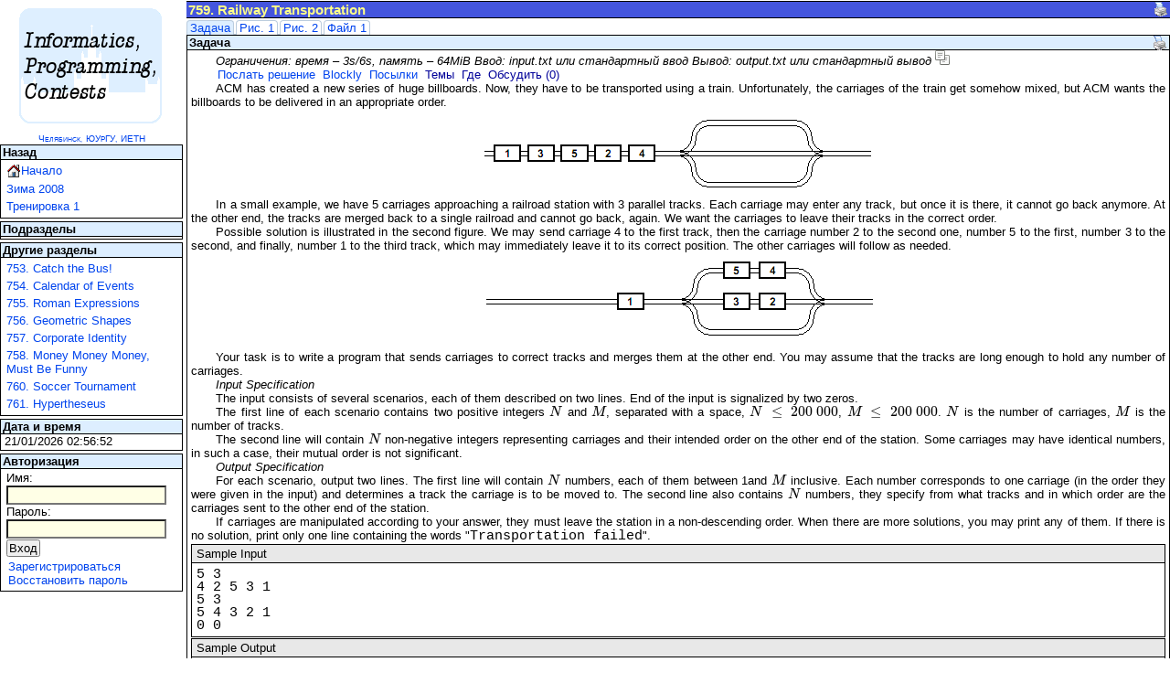

--- FILE ---
content_type: text/html; charset=windows-1251
request_url: https://ipc.susu.ru/4034.html
body_size: 11324
content:
<!DOCTYPE html PUBLIC "-//W3C//DTD XHTML 1.0 Transitional//EN"
    "http://www.w3.org/TR/xhtml1/DTD/xhtml1-transitional.dtd">
<html xmlns="http://www.w3.org/1999/xhtml" xmlns:mml="http://www.w3.org/1998/Math/MathML">
<head>
    <meta http-equiv="Content-Type" content="text/html; charset=windows-1251" />
    <title>   759. Railway Transportation</title>
    <link rel="stylesheet" type="text/css" href="/css/simple0.css" />
    <script language="javascript" type="text/javascript" src="/ajax.js"></script>
    <script language="javascript" type="text/javascript" src="/lib.js"></script>
    <script async src="https://cdn.jsdelivr.net/npm/mathjax@2/MathJax.js?config=TeX-MML-AM_HTMLorMML-full&amp;locale=ru"></script>
    <script language="javascript" type="text/javascript">
    <!--
    var pageId=4034;
    var kkod=713193828;
    var pageHTML=null;
function pageLoad() {
  setInterval(function(){clockStep(48,1);},1000);
 if(afterLoad!=null) afterLoad();
HighlightWord();
}
    //-->
    </script>
</head>
<body class="tex2jax_ignore asciimath2jax_ignore" 
onload="pageLoad();">
<div class="L1">
<div style="position:absolute; top:0px; bottom:0px; left:0px; width:200px;"><div class="L1">
<div class="E2">
</div>
<div class="L2">
<div class="p" style="text-align: center;"><a href="index.html" class="img"><img class="user" src="7866.png" alt="7866.png"/></a></div>
<div class="p" style="text-align: center;"><a href="http://ru.wikipedia.org/wiki/Челябинск" target="_blank"><span style="font-size: 80%">Ч</span><span style="font-size: 50%">ЕЛЯБИНСК,</span></a><a href="http://www.susu.ru" target="_blank"><span style="font-size: 80%">ЮУ</span><span style="font-size: 60%">Р</span><span style="font-size: 80%">ГУ</span><span style="font-size: 60%">,</span></a><a href="https://ietn.susu.ru/" target="_blank"><span style="font-size: 80%">ИЕТН</span></a></div>
</div>
<div class="H2">
<h2>Назад</h2>
<table cellspacing="0" class="menu">
<tr><td onmouseover="menuOver(this);" onmouseout="menuOut(this);" onclick="menuClick(this);"><a href="/index.html" class="menu"><img class="menu" src="images/home.png" alt="images/home.png" align="left" /> Начало</a></td></tr><tr><td onmouseover="menuOver(this);" onmouseout="menuOut(this);" onclick="menuClick(this);"><a href="/4014.html" class="menu">Зима 2008</a></td></tr><tr><td onmouseover="menuOver(this);" onmouseout="menuOut(this);" onclick="menuClick(this);"><a href="/4015.html" class="menu">Тренировка 1</a></td></tr></table>
</div>
<div class="H2">
<h2>Подразделы</h2>
</div>
<div class="H2">
<h2>Другие разделы</h2>
<table cellspacing="0" class="menu">
<tr><td onmouseover="menuOver(this);" onmouseout="menuOut(this);" onclick="menuClick(this);"><a href="/4016.html" class="menu">   753. Catch the Bus!</a></td></tr><tr><td onmouseover="menuOver(this);" onmouseout="menuOut(this);" onclick="menuClick(this);"><a href="/4019.html" class="menu">   754. Calendar of Events</a></td></tr><tr><td onmouseover="menuOver(this);" onmouseout="menuOut(this);" onclick="menuClick(this);"><a href="/4022.html" class="menu">   755. Roman Expressions</a></td></tr><tr><td onmouseover="menuOver(this);" onmouseout="menuOut(this);" onclick="menuClick(this);"><a href="/4025.html" class="menu">   756. Geometric Shapes</a></td></tr><tr><td onmouseover="menuOver(this);" onmouseout="menuOut(this);" onclick="menuClick(this);"><a href="/4028.html" class="menu">   757. Corporate Identity</a></td></tr><tr><td onmouseover="menuOver(this);" onmouseout="menuOut(this);" onclick="menuClick(this);"><a href="/4031.html" class="menu">   758. Money Money Money, Must Be Funny</a></td></tr><tr><td onmouseover="menuOver(this);" onmouseout="menuOut(this);" onclick="menuClick(this);"><a href="/4037.html" class="menu">   760. Soccer Tournament</a></td></tr><tr><td onmouseover="menuOver(this);" onmouseout="menuOut(this);" onclick="menuClick(this);"><a href="/4040.html" class="menu">   761. Hypertheseus</a></td></tr></table>
</div>
<div class="H2">
<h2>Дата и время</h2>
<div class="L2" id="time48">
21/01/2026 02:56:50<br />
</div>
</div>
<div class="H2">
<h2>Авторизация</h2>
<div class="E2" id="errmsg13">
</div>
<table><tr><td><form id="form13" method="post" onsubmit="return doAjax('login',13,'user;password;');" action="">
<table cellspacing="0">
<tr><td align="left">Имя:<br /><input name="user" type="text" id="user13" value="" size="20" maxlength="20" /></td></tr>
<tr><td align="left">Пароль:<br /><input name="password" type="password" id="password13" size="20" maxlength="20" /></td></tr>
</table>
<button type="submit">Вход</button></form>
</td></tr><tr><td><a href="35.html">Зарегистрироваться</a><br/>
<a href="11118.html">Восстановить&nbsp;пароль</a><br/>
</td></tr></table></div>
</div>
</div><div style="position:absolute; top:0px; bottom:0px; left:200px; width:4px;">&nbsp;</div><div style="position:absolute; top:0px; bottom:0px; left:204px; right:0px;"><div class="L1">
<div class="E2">
</div>
<div class="L2">
<div class="H1" id="item4034">
<h1><span style="font-size: 70%"><img src="/images/simple/b_print.png" alt="print" align="right" title="Версия для печати" onclick="doPrint(4034);" /></span>759. Railway Transportation</h1>
<div class="E2" id="edit4034">
</div>
<div class="L2">
<a href="/4034-1.html" class="stabs">Задача</a><span class="splitntabs">&#32;</span><a href="/4034-2.html" class="ntabs">Рис. 1</a><span class="splitntabs">&#32;</span><a href="/4034-3.html" class="ntabs">Рис. 2</a><span class="splitntabs">&#32;</span><a href="/4034-4.html" class="ntabs">Файл 1</a></div>
<div class="H2" id="item4036">
<h2><span style="font-size: 70%"><img src="/images/simple/b_print.png" alt="print" align="right" title="Версия для печати" onclick="doPrint(4036);" /></span>Задача</h2>
<div id="pinfo759_popup" class="popup" style="width: 400px"><img src="/images/simple/b_close.png" alt="close" align="right" title="Закрыть" onclick="$('pinfo759_popup').style.visibility='hidden'" />Олимпиадные  задачи на английском языке<br/></div><div id="pinfo759_list" class="popup" style="width: 400px"><img src="/images/simple/b_close.png" alt="close" align="right" title="Закрыть" onclick="$('pinfo759_list').style.visibility='hidden'" /><table><tr><td>04/02/2008</td><td>Зима 2008 дорешивание (1r)</td></tr><tr><td>04/02/2008</td><td>Тренировка (задачи CTU Open Contest 2007) (r)</td></tr></table></div><p style="text-align: justify; padding-left: 4ex;"><i>Ограничения: время&nbsp;– 3s/6s, память&nbsp;– 64MiB Ввод: input.txt или стандартный ввод Вывод: output.txt или стандартный вывод</i> <img src="/images/simple/b_copy.png" alt="copy" title="Копировать номер" onclick="doAjax('addList',1,'list=plist;value=759')" /><br/><a href="workplace-3.html?problem=759">Послать решение</a> <a href="blockly/759.html" target="_blank">Blockly</a> <a href="workplace-4.html?problem=759">Посылки</a> <a onclick="$('pinfo759_popup').style.visibility='visible'">Темы</a> <a onclick="$('pinfo759_list').style.visibility='visible'">Где</a> <a style="cursor: pointer" onclick="doAjax('search',1497,'problem=759');">Обсудить (0)</a> </p><div class="p" style="text-align: justify; text-indent: 4ex;">ACM has created a new series of huge billboards. Now, they have to be transported using a train.
Unfortunately, the carriages of the train get somehow mixed, but ACM wants the billboards to
be delivered in an appropriate order.</div>
<div class="p" style="text-align: center;"><img class="user" src="4129.png" alt="4129.png"/></div>
<div class="p" style="text-align: justify; text-indent: 4ex;">In a small example, we have 5 carriages approaching a railroad station with 3 parallel tracks.
Each carriage may enter any track, but once it is there, it cannot go back anymore. At the other
end, the tracks are merged back to a single railroad and cannot go back, again. We want the
carriages to leave their tracks in the correct order.</div>
<div class="p" style="text-align: justify; text-indent: 4ex;">Possible solution is illustrated in the second figure. We may send carriage 4 to the first track,
then the carriage number 2 to the second one, number 5 to the first, number 3 to the second,
and finally, number 1 to the third track, which may immediately leave it to its correct position.
The other carriages will follow as needed.</div>
<div class="p" style="text-align: center;"><img class="user" src="4130.png" alt="4130.png"/></div>
<div class="p" style="text-align: justify; text-indent: 4ex;">Your task is to write a program that sends carriages to correct tracks and merges them at the
other end. You may assume that the tracks are long enough to hold any number of carriages.</div>
<div class="p" style="text-align: justify; text-indent: 4ex;"><i>Input Specification</i></div>
<div class="p" style="text-align: justify; text-indent: 4ex;">The input consists of several scenarios, each of them described on two lines. End of the input is
signalized by two zeros.</div>
<div class="p" style="text-align: justify; text-indent: 4ex;">The first line of each scenario contains two positive integers <span class="asciimath2jax_process">`N`</span> and <span class="asciimath2jax_process">`M`</span>, separated with a space,
<span class="asciimath2jax_process">`N\ &le;\ 200\ 000`</span>, <span class="asciimath2jax_process">`M\ &le;\ 200\ 000`</span>. <span class="asciimath2jax_process">`N`</span> is the number of carriages, <span class="asciimath2jax_process">`M`</span> is the number of tracks.</div>
<div class="p" style="text-align: justify; text-indent: 4ex;">The second line will contain <span class="asciimath2jax_process">`N`</span> non-negative integers representing carriages and their intended
order on the other end of the station. Some carriages may have identical numbers, in such a case,
their mutual order is not significant.</div>
<div class="p" style="text-align: justify; text-indent: 4ex;"><i>Output Specification</i></div>
<div class="p" style="text-align: justify; text-indent: 4ex;">For each scenario, output two lines. The first line will contain <span class="asciimath2jax_process">`N`</span> numbers, each of them between
1and <span class="asciimath2jax_process">`M`</span> inclusive. Each number corresponds to one carriage (in the order they were given in
the input) and determines a track the carriage is to be moved to. The second line also contains
<span class="asciimath2jax_process">`N`</span> numbers, they specify from what tracks and in which order are the carriages sent to the other
end of the station.</div>
<div class="p" style="text-align: justify; text-indent: 4ex;">If carriages are manipulated according to your answer, they must leave the station in a non-descending order. When there are more solutions, you may print any of them. If there is no
solution, print only one line containing the words &quot;<tt>Transportation failed</tt>&quot;.</div>
<div class="sample"><p class="head">Sample Input</p>
<pre class="sample">5 3
4 2 5 3 1
5 3
5 4 3 2 1
0 0
</pre></div>
<div class="sample"><p class="head">Sample Output</p>
<pre class="sample">1 2 1 2 3
3 2 2 1 1
Transportation failed
</pre></div>
<i>Source: CTU Open Contest 2007</i> <a href="4035.pdf">4035.pdf</a><br />
</div>
</div>
</div>
</div>
</div>
</div>
<div class="center" id="wait">
<img src="images/loading.gif" alt="loading" />
</div>

<!-- 0.011 --></body>
</html>


--- FILE ---
content_type: text/css
request_url: https://ipc.susu.ru/css/simple0.css
body_size: 14020
content:
body {
	background-color: #fff; 
	font-family: sans-serif;
	font-size: small;
	color: #000;
	margin: 0px;
	padding: 0px 2px 0px 2px;
}
a {
	margin: 0px -1px 0px -1px;
	padding: 0px 3px 0px 3px;
	text-decoration: none;
	color: #009;
	background-color: transparent;
	font-weight: normal;
}
a:link {
	color: #04e;
}
a:visited {
	color: #008;
}
a:hover {
        background-color: #bcd;
}
a.anchor {
	margin: 0px;
	padding: 0px;
	text-decoration: none;
	background-color: transparent;
	font-weight: normal;
}
a.anchor:hover {
        background-color: transparent;
}

a.img {
	margin: 0px;
	padding: 0px;
	text-decoration: none;
	color: #009;
	background-color: transparent;
	font-weight: normal;
}
a.img:hover {
        background-color: transparent;
}
a.menu {
	margin: 0px;
	padding: 0px;
	text-decoration: none;
	color: #009;
	background-color: transparent;
	font-weight: normal;
}
a.menu:link {
	color: #04e;
}
a.menu:visited {
	color: #008;
}
a.menu:hover {
	background-color: transparent;
}
img { 
	border: none;
	margin: 0px;
	padding: 0px;
}
img.user { 
	border: none;
	margin: 2px 4px 2px 4px;
	padding: 0px;
}
img.center { 
	border: none;
	margin: 2px 4px 2px 4px;
	padding: 0px;
	display: block;
}
h1 {
	padding: 0px 2px 0px 2px;
	margin: 1px 0px 3px 0px;
	background-color: #45d;
        color: #ff8;
	font-size: 115%;
	font-weight: bold;
	border-top: 1px solid #000;
	border-bottom: 1px solid #000;
	clear: both;
}
section[data-markdown] > h1 {
        color: #000;
	font-size: 135%;
	font-weight: bold;
	background-color: #fff; 
}
section[data-markdown] > h2 {
	font-size: 125%;
	font-weight: bold;
	margin: 5px 0px 1px -1px;
	background-color: #fff; 
}
section[data-markdown] > h3 {
	font-size: 115%;
}
section[data-markdown] > h4 {
	font-size: 105%;
}
section[data-markdown] > h5 {
	font-size: 95%;
	margin: 1px 0px 3px 0px;
}
section[data-markdown] > h6 {
	font-size: 85%;
	margin: 1px 0px 3px 0px;
}
h1.hidden {
	background-color: #eee;
	color: #888;
}
h1.deleted {
	background-color: #fff;
	background-image: url(/images/simple/bg_delete.png);
	background-repeat: repeat;
	border-top: 1px solid #888;
	border-bottom: 1px solid #888;
}
h2 {
	padding: 0px 2px 0px 2px;
	margin: 0px -4px 0px -4px;
	background-color: #def;
	font-size: 100%;
	font-weight: bold;
	border-bottom: 1px solid #000;
	clear: both;
}
h2.hidden {
	background-color: #eee;
	color: #888;
}
h2.deleted {
	background-color: #fff;
	background-image: url(/images/simple/bg_delete.png);
	background-repeat: repeat;
	border-bottom: 1px solid #888;
}
h3 {
	padding: 0px 2px 0px 2px;
	margin: 5px 0px 1px -1px;
	background-color: #fff;
	font-size: 100%;
	font-weight: bold;
	border-bottom: 1px solid #000;
	clear: both;
}
h3.hidden {
	background-color: #eee;
	color: #888;
}
h3.deleted {
	background-color: #fff;
	background-image: url(/images/simple/bg_delete.png);
	background-repeat: repeat;
	border-top: 1px solid #888;
	border-bottom: 1px solid #888;
}
h4 {
	padding: 0px 2px 0px 2px;
	margin: 1px 0px 1px -1px;
	background-color: #fff;
	font-size: 100%;
	font-weight: bold;
	clear: both;
}
h4.hidden {
	background-color: #eee;
	color: #888;
}
h4.deleted {
	background-color: #fff;
	background-image: url(/images/simple/bg_delete.png);
	background-repeat: repeat;
	border-top: 1px solid #888;
	border-bottom: 1px solid #888;
}
p {
	margin: 0px;
}
form { 
	margin: 0px;
	padding: 0px;
}
input {
	background-color: #ffffe6;
	margin: 1px 3px 0px 0px;
	padding: 1px;
}
select {
	background-color: #ffffe6;
	margin: 1px 3px 0px 0px;
	padding: 1px;
}
textarea {
	font-family: 'Courier New', monospace;
	margin: 1px 3px 1px 0px;
	padding: 1px;
	background-color: #ffffe6;
}
button {
	margin: 1px 3px 1px 0px;
	padding: 0px 1px 0px 1px;
}
button.tabbutton { background-color: #ddd; 
	margin: 0px 0px 0px 0px;
	border: 1px solid #888;
	padding: 0px 3px 0px 3px;
	border-top-left-radius: 4px;
	border-top-right-radius: 4px;
}
div.tabs > div {
	border: 1px dotted #333;
}
button.tabbutton:focus {
        text-decoration: none;
}
button.tabbutton.active { 
        background-color: #fff;
	border-bottom: none;
}
table {
	margin: 0px;
	padding: 0px;
	border: none;
}
table tr,table td,table th {
	margin: 0px;
	padding: 0px;
	border: none;
	vertical-align: top;
}
table.menu {
	width: 100%;
	margin: 2px 0px 1px 0px;
	border-collapse: collapse; 
}
table.menu tr,table.menu td,table.menu th {
	padding: 2px;
}
table.menu td.selected {
	padding: 2px;
        background-color: #bcd;
	cursor: pointer;
}
table.hmenu {
	margin: 0px;
	border-collapse: collapse; 
	border: 1px solid #fff;
}
table.hmenu tr,table.hmenu td,table.hmenu th {
	padding: 2px;
	vertical-align: middle;
}
table.hmenu td.selected {
	padding: 2px;
        background-color: #bcd;
	cursor: pointer;
}
table.popup {
	margin: 1px 0px 1px 0px;
	border-collapse: collapse; 
}
table.popup tr,table.popup td,table.popup th {
	padding: 1px 2px;
	color: #009;
	background-color: transparent;
}
table.popup td.selected {
	padding: 1px 2px;
	background-color: #009;
	color: #ff8;
}
table.draw {
	margin: 3px 1px 3px 1px;
	border: 1px solid #000;
	width: 100%;
	border-collapse: collapse;
}
table.draw tr,table.draw td,table.draw th {
	padding: 2px;
	border: 1px solid #000;
}
table.draw th {
	font-weight: bold;
}
table.draw tr.selected,table.draw td.selected,table.draw th.selected {
	padding: 2px;
	border: 1px solid #000;
     background-color: #bcd;
	cursor: pointer;
}
table.nodraw {
	margin: 3px 1px 3px 1px;
}
table.nodraw tr,table.nodraw td,table.nodraw th {
	padding-right: 2px;
}
table.draw tr.r2,table.draw td.r2,table.draw th.r2 {
	padding: 2px;
	background-color: #eee;
	border: 1px solid #000;
}
table.draw tr.sr,table.draw td.sr,table.draw th.sr {
	padding: 2px;
	background-color: #bcd;
	border: 1px solid #000;
	font-weight: bold;
}
pre {
	margin: 0px;
	padding: 5px;
	font-family: 'Courier New', monospace;
	font-size: 115%;
	line-height: 100%;
	overflow: auto;
}
div.listing {
	margin: 0px;
	padding: 5px;
	font-family: 'Courier New', monospace;
	font-size: 115%;
	line-height: 100%;
	white-space: pre-wrap;
	word-break: break-all;
}

span.formula {
	font-family: serif;
	font-size: 115%;
	white-space: nowrap;
}
span.simbol {
	font-family: sans-serif;
	font-size: 115%;
	white-space: nowrap;
}
span.symbol {
	font-family: serif;
	font-size: 145%;
}
div.sub {
	display: inline;
	font-size: 60%;
	margin: 5px 0px -5px 0px;
}
span.comment {
	font-family: 'Book Antiqua', serif;
	font-style: italic;
}
tt {
	font-family: 'Courier New', monospace;
	font-size: 115%;
}
pre.code {
	background-color: #fffad4;
	background-image: url(/images/simple/bg_code.png);
	background-position: top left;
	background-repeat: no-repeat;
	padding-left: 14px;
}
div.sample {
	border: 1px solid #000;
	margin-bottom: 1px;
	margin-top: 1px;
	overflow: auto;
}
pre.sample {
	overflow: auto;
}
p.head {
	margin: 0px;
	background-color: #e8e8e8;
	padding: 2px 5px 2px 5px;
	border-bottom: 1px solid #000;
}
div.head {
	margin-top: 1px;
	background-color: #e8e8e8;
	padding: 2px 5px 2px 5px;
	border-top: 1px solid #000;
	border-left: 1px solid #000;
	border-right: 1px solid #000;
	overflow: auto;
}
pre.wrap {
	white-space: normal;
}
div.quote {
	border: 1px solid #000;
	padding: 0px 10px 0px 10px;
	margin: 2px 10px 2px 10px;
	background-color: #f2f2f2;
}
div.H2 {
	border: 1px solid #000;
	padding: 0px 4px 2px 4px;
	margin: 0px 0px 3px 0px;
	overflow: auto;
}
div.popup {
	position: absolute;
	border: 1px solid #000;
	padding: 2px 5px 2px 5px;
	margin: 0px;
	background-color: #ffffe6;
	visibility: hidden;
	z-index: 1;
}
div.hidden {
	display: none;
	visibility: hidden;
}
ul {
        padding-left: 2ex;
        margin-left: 5ex;
        margin-top: 0px;
        margin-bottom: 0px;
}
div.center {
	visibility: hidden;
	z-index: 2;
	position: fixed;
	top: 50%;
	left: 50%;
        margin-top: -32px;
        margin-left: -32px;
}
div.vote {
	border: 1px solid #000;
	padding: 2px 5px 2px 5px;
	margin: 0px;
	background-color: #def;
	visibility: hidden;
	z-index: 1;
	position: absolute;
	top: 0px;
	left: 0px;
}
a.ntabs {
	margin: 0px 0px 2px 0px;
	padding: 0px 3px 0px 3px;
	text-decoration: none;
	color: #009;
	background-color: transparent;
	font-weight: normal;
	border-top: 1px solid #bcd;
	border-left: 1px solid #bcd;
	border-right: 1px solid #bcd;
	white-space: nowrap;
	border-top-left-radius: 4px;
	border-top-right-radius: 4px;
}
a.stabs {
	margin: 0px 0px 2px 0px;
	padding: 0px 3px 0px 3px;
	text-decoration: none;
	color: #009;
	background-color: #def;
	font-weight: normal;
	border-top: 1px solid #bcd;
	border-left: 1px solid #bcd;
	border-right: 1px solid #bcd;
	white-space: nowrap;
	border-top-left-radius: 4px;
	border-top-right-radius: 4px;
}
span.splitntabs {
	margin: 0px 0px 2px 0px;
	padding: 0px 0px 0px 0px;
	text-decoration: none;
	color: #009;
	font-size: 60%;
	background-color: transparent;
	font-weight: normal;
	border-bottom: 1px solid #bcd;
}
span.splitstabs {
	margin: 0px 0px 2px 0px;
	padding: 0px 0px 0px 0px;
	text-decoration: none;
	color: #009;
	font-size: 60%;
	background-color: transparent;
	font-weight: normal;
	border-bottom: 1px solid #bcd;
}
a.ntabs:link {
	color: #04e;
}
a.ntabs:visited {
	color: #008;
}
a.ntabs:hover {
	background-color: #bcd;
}
a.stabs:link {
	color: #04e;
}
a.stabs:visited {
	color: #008;
}
a.stabs:hover {
	background-color: #bcd;
}
a.tabs {
	margin: 0px;
	padding: 0px;
	text-decoration: none;
	color: #009;
	background-color: transparent;
	font-weight: normal;
}
a.tabs:link {
	color: #04e;
}
a.tabs:visited {
	color: #008;
}
a.tabs:hover {
	background-color: #bcd;
}
table.tabs {
	margin: 2px 0px 1px 0px;
	font-size: 90%;
}
table.tabs tr,table.tabs td,table.tabs th {
	padding: 2px;
	vertical-align: middle;
	border-top: 1px solid #bcd;
	border-left: 1px solid #bcd;
	border-right: 1px solid #bcd;
	border-top-left-radius: 4px;
	border-top-right-radius: 4px;
}
table.tabs td.splittabs {
	border: none;
	border-bottom: 1px solid #bcd;
}
table.tabs td.selected {
	padding: 2px;
	background-color: #bcd;
	cursor: pointer;
}
div.summary {
	margin: 5px 0px 0px 0px;
	font-size: 100%;
	border-top: 1px solid #000;
	clear: both;
}

blockquote {
  padding: 0px 0px 0px 10px;
  margin: 5px 5px;
  border-radius: 10px 0 0 10px;
  box-shadow: -5px 0 0 #E0E0E0;
}

.sortable th.descend:after{
	content: "\25B2";
	}
.sortable th.ascend:after{
	content: "\25BC";
	}
sup { vertical-align: 1.1ex; font-size:75%; }
sub { vertical-align: -0.8ex; font-size:75%; }
table.formula { display: inline; padding:0px; margin-top: 0px; margin-bottom: 0px; vertical-align: middle; border: none; text-align: center; white-space: nowrap; border-collapse: collapse; }
div.formula { text-indent: 0px; display: inline-table; padding:0px; margin-top: 0px; margin-bottom: 0px; vertical-align: middle; border: none; text-align: center; white-space: nowrap; }
div.upper { text-indent: 0px; display: inline-table; padding:0px; margin-top: 0px; margin-bottom: 0px; vertical-align: middle; border-top: solid 1px black; text-align: center; white-space: nowrap; }
td.upper { border-top: solid 1px black; }
div.p {	margin: 0px; }

.markdown p { margin: 4px 0px; }

.markdown table.draw { width: auto; }

.markdown table.nodraw td, .markdown table.nodraw th {
	border-bottom: none;
}


.markdown p.j4 {text-align: justify; text-indent: 4ex; margin: 0px; }

.markdown span.u {text-decoration: underline; }

.markdown table {
  border-collapse: collapse;
  border-spacing: 0; }

.markdown table th {
  font-weight: bold; }

.markdown table th,
.markdown table td {
  text-align: left;
  padding: 0.2em 0.5em 0.2em 0.5em;
  border-bottom: 1px solid; }

.markdown table th[align="center"],
.markdown table td[align="center"] {
  text-align: center; }

.markdown table th[align="right"],
.markdown table td[align="right"] {
  text-align: right; }

.markdown table tbody tr:last-child th,
.markdown table tbody tr:last-child td {
  border-bottom: none; }

code{white-space: pre; font-size: 11pt; }
div.sourceCode { overflow-x: auto; }
table.sourceCode, tr.sourceCode, td.lineNumbers, td.sourceCode {
  margin: 0; padding: 0; vertical-align: baseline; border: none; }
table.sourceCode { width: 100%; line-height: 100%; }
td.lineNumbers { text-align: right; padding-right: 4px; padding-left: 4px; color: #aaaaaa; border-right: 1px solid #aaaaaa; }
td.sourceCode { padding-left: 5px; }
code > span.kw { color: #007020; font-weight: bold; } /* Keyword */
code > span.dt { color: #902000; } /* DataType */
code > span.dv { color: #40a070; } /* DecVal */
code > span.bn { color: #40a070; } /* BaseN */
code > span.fl { color: #40a070; } /* Float */
code > span.ch { color: #4070a0; } /* Char */
code > span.st { color: #4070a0; } /* String */
code > span.co { color: #60a0b0; font-style: italic; } /* Comment */
code > span.ot { color: #007020; } /* Other */
code > span.al { color: #ff0000; font-weight: bold; } /* Alert */
code > span.fu { color: #06287e; } /* Function */
code > span.er { color: #ff0000; font-weight: bold; } /* Error */
code > span.wa { color: #60a0b0; font-weight: bold; font-style: italic; } /* Warning */
code > span.cn { color: #880000; } /* Constant */
code > span.sc { color: #4070a0; } /* SpecialChar */
code > span.vs { color: #4070a0; } /* VerbatimString */
code > span.ss { color: #bb6688; } /* SpecialString */
code > span.im { } /* Import */
code > span.va { color: #19177c; } /* Variable */
code > span.cf { color: #007020; font-weight: bold; } /* ControlFlow */
code > span.op { color: #666666; } /* Operator */
code > span.bu { } /* BuiltIn */
code > span.ex { } /* Extension */
code > span.pp { color: #bc7a00; } /* Preprocessor */
code > span.at { color: #7d9029; } /* Attribute */
code > span.do { color: #ba2121; font-style: italic; } /* Documentation */
code > span.an { color: #60a0b0; font-weight: bold; font-style: italic; } /* Annotation */
code > span.cv { color: #60a0b0; font-weight: bold; font-style: italic; } /* CommentVar */
code > span.in { color: #60a0b0; font-weight: bold; font-style: italic; } /* Information */


--- FILE ---
content_type: application/javascript; charset=utf-8
request_url: https://cdn.jsdelivr.net/npm/mathjax@2/localization/ru/HTML-CSS.js?V=2.7.9
body_size: 60
content:
/*
 *  /MathJax-v2/localization/ru/HTML-CSS.js
 *
 *  Copyright (c) 2009-2018 The MathJax Consortium
 *
 *  Licensed under the Apache License, Version 2.0 (the "License");
 *  you may not use this file except in compliance with the License.
 *  You may obtain a copy of the License at
 *
 *      http://www.apache.org/licenses/LICENSE-2.0
 *
 *  Unless required by applicable law or agreed to in writing, software
 *  distributed under the License is distributed on an "AS IS" BASIS,
 *  WITHOUT WARRANTIES OR CONDITIONS OF ANY KIND, either express or implied.
 *  See the License for the specific language governing permissions and
 *  limitations under the License.
 */

MathJax.Localization.addTranslation("ru","HTML-CSS",{version:"2.7.9",isLoaded:true,strings:{LoadWebFont:"\u0417\u0430\u0433\u0440\u0443\u0437\u043A\u0430 \u0432\u0435\u0431-\u0448\u0440\u0438\u0444\u0442\u0430 %1",CantLoadWebFont:"\u041D\u0435 \u0443\u0434\u0430\u0451\u0442\u0441\u044F \u0437\u0430\u0433\u0440\u0443\u0437\u0438\u0442\u044C \u0432\u0435\u0431-\u0448\u0440\u0438\u0444\u0442 %1",FirefoxCantLoadWebFont:"Firefox \u043D\u0435 \u043C\u043E\u0436\u0435\u0442 \u0437\u0430\u0433\u0440\u0443\u0437\u0438\u0442\u044C \u0432\u0435\u0431-\u0448\u0440\u0438\u0444\u0442\u044B \u0441 \u0443\u0434\u0430\u043B\u0451\u043D\u043D\u043E\u0433\u043E \u0445\u043E\u0441\u0442\u0430",CantFindFontUsing:"\u041D\u0435 \u0443\u0434\u0430\u0451\u0442\u0441\u044F \u043D\u0430\u0439\u0442\u0438 \u0434\u043E\u043F\u0443\u0441\u0442\u0438\u043C\u044B\u0439 \u0448\u0440\u0438\u0444\u0442 \u0441\u0440\u0435\u0434\u0438 %1",WebFontsNotAvailable:"\u0412\u0435\u0431-\u0448\u0440\u0438\u0444\u0442\u044B \u043D\u0435\u0434\u043E\u0441\u0442\u0443\u043F\u043D\u044B \u2014 \u0432\u043C\u0435\u0441\u0442\u043E \u043D\u0438\u0445 \u0438\u0441\u043F\u043E\u043B\u044C\u0437\u0443\u0435\u043C \u0448\u0440\u0438\u0444\u0442\u044B \u043D\u0430 \u043E\u0441\u043D\u043E\u0432\u0435 \u0438\u0437\u043E\u0431\u0440\u0430\u0436\u0435\u043D\u0438\u0439"}});MathJax.Ajax.loadComplete("[MathJax]/localization/ru/HTML-CSS.js");


--- FILE ---
content_type: application/x-javascript
request_url: https://ipc.susu.ru/lib.js
body_size: 14299
content:
function $(name)
{ return document.getElementById(name);
}
var running_req=null;
var autoField_value=null;
var autoField_timer=null;
var autoField_active=false;
var autoField_nitems=0;
var autoField_item=1;
function hidePopup(name)
{ 
  $(name+'_popup').style.visibility='hidden';
  $(name+'_popup').innerHTML='';
}
function copyItem(name)
{ var rng=document.createRange();
  rng.selectNode($(name));
  window.getSelection().removeAllRanges();
  window.getSelection().addRange(rng);
  document.execCommand('copy');
  window.getSelection().removeAllRanges();
  rng.detach();
}
function setAuto(name,val)
{ $(name).value=val.replace(/``/g,"\"");
  autoField_active=false;
  hidePopup(name);
  autoField_value=null;
}
function htmlSpecial(t)
{
  t=t.replace(/&/g,"&amp;");
  t=t.replace(/</g,"&lt;");
  t=t.replace(/\>/g,"&gt;");
  t=t.replace(/\"/g,"&quot;");
  return t;
}
var inScript=false;
var loadedDiv=null;
var genText="";
function write(arg)
{ if(inScript)
    genText+=arg;
  else
    document.write(arg);
}
function writeln(arg)
{ write(arg+"\n");
}
var randState=null;
var afterLoad=null;
function srand(seed) {
    randState={s:new Array(256),i:0,j:0};
    randState.i = 0;
    randState.j = 0;
    for (var i = 0; i < 256; i++) {
        randState.s[i] = i;
    }
    seed=JSON.stringify(seed);
    var j = 0;
    for (var i = 0; i < 256; i++) {
        j = (j+randState.s[i] + seed.charCodeAt(i % seed.length))%256;
        var tmp = randState.s[i];
        randState.s[i] = randState.s[j];
        randState.s[j] = tmp;
    }
}
function rand(n, m) {
    if(randState==null) srand(0);
    if (m == null) {
        m = n;
        n = 0;
    }
    var BYTES = 7; // 56 bits to make a 53-bit double
    var output = 0;
    for (var i = 0; i < BYTES; i++) {
        output *= 256;
        randState.i = (randState.i + 1) % 256;
        randState.j = (randState.j + randState.s[randState.i]) % 256;
        var tmp = randState.s[randState.i];
        randState.s[randState.i] = randState.s[randState.j];
        randState.s[randState.j] = tmp;
        output += randState.s[(randState.s[randState.i] + randState.s[randState.j]) % 256];
    }
    return n + Math.floor( (output / Math.pow(2, BYTES * 8) ) * (m - n));
}
function scriptReplacer(mth,p1,ofs,s)
{ genText="";
  inScript=true;
  try {
    eval(p1);
  }
  catch(e) {
    inScript=false;
    return "";
  }
  inScript=false;
  return genText;
}
function requestReceived(req)
{
  running_req=null;
  $('wait').style.visibility='hidden';
  if (req.readyState == 4) 
  {
    if (req.responseJS) 
    {
       if(req.responseJS.action.substr(0,3)=='GO ')
         window.location.href=req.responseJS.action.substr(3);
       else if(req.responseJS.action=='REFRESH')
         window.location.reload();
       else if(req.responseJS.action=='NO ACTION')
         ;
       else if(req.responseJS.action.substr(0,4)=='ASK ')
       {
         var yesno=req.responseText.split("\n");
         if(window.confirm(req.responseJS.action.substr(4)))
         {
           var items=yesno[0].split(" ");
           doAjax(items[0],items[1],items[2]);
         }
         else if(yesno.length>1)
         {
           var items=yesno[1].split(" ");
           doAjax(items[0],items[1],items[2]);
         }
       }
       else if(req.responseJS.action.substr(0,6)=='POPUP ')
       {
         var itemname=req.responseJS.action.substr(6);
         let itempop=$(itemname+'_popup');
         if(req.responseText=='')
         {
           itempop.style.visibility='hidden';
           autoField_active=false;
         }
         else
         {
           itempop.style.visibility='visible';
           autoField_active=true;
         }
         autoField_nitems=0;
         itempop.innerHTML=req.responseText;
         if(window.hljs) {
           let itemcode=itempop.querySelector("pre code");
           if(itemcode) hljs.highlightElement(itemcode);
         }
       }
       else if(req.responseJS.action.substr(0,6)=='FIELD ')
       {
         var itemname=req.responseJS.action.substr(6);
         $(itemname).value=req.responseText;
       }
       else if(req.responseJS.action.substr(0,4)=='FOR ')
       {
         var itemname=req.responseJS.action.substr(4);
         var items=req.responseText.split("\n");
         var html='';
         var j;
         autoField_nitems=0;
         for(j=0;j<items.length;++j)
         { if(items[j]!='')
           { var s=items[j].replace(/\"/g,"``");
             var t=items[j];
             t=htmlSpecial(t);
             ++autoField_nitems;
             html+="<tr><td id=\""+itemname+"_popup"+autoField_nitems.toString()+"\" onclick=\"setAuto('"+itemname+"','"+s+"')\" onmouseover=\"itemHover('"+itemname+"',"+autoField_nitems.toString()+");\">"+t+"</td></tr>\n";
           }
         }
         if(html=='')
         {
           $(itemname+'_popup').style.visibility='hidden';
           autoField_active=false;
         }
         else
         {
           $(itemname+'_popup').style.visibility='visible';
           autoField_active=true;
           html="<table class=\"popup\">"+html+"</table>";
         }
         $(itemname+'_popup').innerHTML=html;
         autoField_item=1;
         if(autoField_nitems>0)
           setMark(itemname);
       }
       else if(req.responseJS.action!='')
       { loadedDiv=$(req.responseJS.action);
         afterLoad=null;
         var ans=req.responseText.replace(/<script>([^\0]*?)<\/script>/g,scriptReplacer);
         if(loadedDiv.className.length==2)
         {
         if(ans=='')
           loadedDiv.className="E"+loadedDiv.className.substr(1,1);
         else if(ans.substr(0,2)=='<h')
           loadedDiv.className="H"+loadedDiv.className.substr(1,1);
         else
           loadedDiv.className="L"+loadedDiv.className.substr(1,1);
         }
         loadedDiv.innerHTML = ans;
         if(afterLoad!=null)
           afterLoad();
         if(typeof markdownAll!="undefined")
           markdownAll();
         else
           MathJax.Hub.Typeset();
       }
       else
         window.alert(req.responseText);
    }
    else
      window.alert(req.responseText);
  }
}
function doAjax(op,item,fields)
{
  if(running_req) running_req.abort(); 
  var req = new Subsys_JsHttpRequest_Js();
  running_req=req;
  var data = new Array();
  req.onreadystatechange = function() {
    requestReceived(req); 
  }
  var flds=fields.split(';');
  var i;
  for(i=0;i<flds.length;++i)
  { if(flds[i]!='')
    { var p=flds[i].indexOf('=');
      if(p==-1)
      { var fldid=flds[i]+item.toString();
        var fld=$(fldid);
        if(fld.type=='radio')
        { 
          if(fld.checked)
            data[flds[i]]=fld.value;
          else
          { 
            var inputs=document.getElementsByName(flds[i]);
            var j;
            for(j=0;j<inputs.length;++j)
            { if(inputs[j].id==fldid && inputs[j].checked)
              {
                data[flds[i]]=inputs[j].value;
                break;
              }
            }
          }
        }
        else if(fld.type=='checkbox')
        { 
          if(fld.checked)
            data[flds[i]]='on';
        }
        else
          data[flds[i]]=fld.value;
      }
      else
        data[flds[i].substr(0,p)]=flds[i].substr(p+1);
    }  
  }
  data['op']=op;
  data['item']=item;
  data['id']=pageId;
  data['kkod']=kkod;
  req.caching = false;
  req.open('POST','item.php', true);
  req.send(data);
  $('wait').style.visibility='visible';
  return false;
}
function goPage(ref)
{
  window.location.href=ref;
}
function doForm(item)
{
  var frm=$('form'+item.toString());
  var prg=frm.getAttribute('onsubmit');
  var rez=true;
  if(prg)
  { prg=""+prg;
    if(prg.substr(0,8)=="function")
      rez=eval("("+prg+")()");
    else
      rez=eval("(function() {"+prg+"})()");
  }
  if(rez)
    frm.submit();
}
function resetMark(name)
{ var it=$(name+'_popup'+autoField_item.toString());
  it.className='';
}
function setMark(name)
{ var it=$(name+'_popup'+autoField_item.toString());
  it.className="selected";
}
function itemHover(name,item)
{ if(autoField_item!=item)
  { 
    resetMark(name);
    autoField_item=item;
    setMark(name);
  }
}
function stopEvent(event)
{
  if (event.preventDefault) {
    event.preventDefault();
    event.stopPropagation();
  } else {
    event.returnValue = false;
    event.cancelBubble = true;
  }
}
function keyAuto(event,name,item,fields)
{ 
  var itemname=name+item.toString();
  var prg;
  var key;
  key = event.keyCode;
  if(autoField_active && autoField_nitems>0)
  {
    switch(key)
    {
      case 9: // TAB
        autoField_active=false;
        hidePopup(itemname);
        return true;
      case 13: // RETURN
        prg=$(itemname+'_popup'+autoField_item.toString()).getAttribute('onclick');
        eval("(function() {"+prg+"})()");
        stopEvent(event);
        return false;
      case 27: // ESC
        autoField_active=false;
        hidePopup(itemname);
        stopEvent(event);
        return false;
      case 37: // LEFT
      case 39: // RIGHT
        return true;
      case 38: // UP
        resetMark(itemname);
        if(autoField_item==1) autoField_item=autoField_nitems;
        else --autoField_item;
        setMark(itemname);
        stopEvent(event);
        return false;
      case 40: // DOWN
        resetMark(itemname);
        if(autoField_item==autoField_nitems) autoField_item=1;
        else ++autoField_item;
        setMark(itemname);
        stopEvent(event);
        return false;
    }
  }
  if(autoField_timer) clearTimeout(autoField_timer);
  autoField_timer=setTimeout(function() {
      var v=$(itemname).value;
      if(v!=autoField_value)
      { autoField_value=v;
        doAjax(name,item,fields);
      }
    },1000);
  return true;
}
function blurAuto(name)
{ 
  if(autoField_timer) clearTimeout(autoField_timer);
  autoField_timer=null;
  if(running_req) running_req.abort();
  running_req=null;
  if(autoField_active)
    setTimeout(function() {
      hidePopup(name);
    },250);
  autoField_active=false;
}
function focusAuto(name,item,fields)
{ autoField_active=true;
  autoField_value=null;
  if(autoField_timer) clearTimeout(autoField_timer);
  autoField_timer=setTimeout(function() {
      var v=$(name+item.toString()).value;
      if(v!=autoField_value)
      { autoField_value=v;
        doAjax(name,item,fields);
      }
    },1000);
}
function doReply(item)
{ doAjax('reply',pageId,'replyto='+item.toString());
}
function doEdit(item)
{ doAjax('edit',item,'');
}
function doDelete(item)
{ if(window.confirm('Удалить?')) 
    doAjax('delete',item,'');
}
function doUndelete(item)
{
  doAjax('undelete',item,'');
}
function doTrash(item)
{ if(window.confirm('Уничтожить?')) 
    doAjax('trash',item,'');
}
function doCancel(item)
{ doAjax('cancel',item,'');
}
function doHelp(item,flds)
{ doAjax('help',item,flds);
}
function closeHelp(item)
{ hidePopup('help'+item.toString());
}
function doAdd(item)
{ doAjax('add',item,'');
}
function doPick(item)
{ doAjax('pick',item,'');
}
function doRef(item)
{ doAjax('ref',item,'');
}
var vote_item=0;
function doVote(item,obj)
{
  var top=obj.offsetTop;
  var left=obj.offsetLeft;
  while(obj=obj.offsetParent)
  {
    top+=obj.offsetTop;
    left+=obj.offsetLeft;
  }
  left-=70;
  vote_item=item;
  $('vote').style.visibility='visible';
  $('vote').style.top=top.toString()+'px';
  $('vote').style.left=left.toString()+'px';
  return false;
}
function sendVote(v)
{
  $('vote').style.visibility='hidden';
  doAjax('vote',vote_item,'vote='+v.toString());
  return false;
}
function doPrint(item)
{ if(pageHTML==null)
  {
    pageHTML=document.body.innerHTML;
    document.body.innerHTML=$('item'+item.toString()).innerHTML;
  }
  else
  {
    document.body.innerHTML=pageHTML;
    pageHTML=null;
  }
}
function menuOut(id)
{
  id.className=''; 
}
function menuOver(id)
{
  id.className="selected"; 
}
function menuClick(id)
{
  var url=id.innerHTML;
  var p=url.indexOf('href=');
  url=url.substr(p+6);
  var p=url.indexOf('"');
  url=url.substr(0,p);
  goPage(url);
}
function clockStep(item,d,onover)
{ var time=$('time'+item.toString());
  if(time)
  {
    var re=/([0-9]+):([0-9]+):([0-9]+)/;
    var dt=time.innerHTML;
    var m=re.exec(dt);
    var sec=m[1]*3600+m[2]*60+m[3]*1+d;
    if(sec==0)
    { 
      time.innerHTML=dt.replace('0:00:00');
      if(onover) doAjax(onover,item,'');
      return;
    }
    if(sec<0 || sec>=3600*24) sec=0;
    var hour=Math.floor(sec/3600).toString();
    if(hour.length<2 && d>0) hour='0'+hour;
    var minut=Math.floor((sec%3600)/60).toString();
    if(minut.length<2) minut='0'+minut;
    var secon=Math.floor((sec%60)).toString();
    if(secon.length<2) secon='0'+secon;
    time.innerHTML=dt.replace(re,hour+':'+minut+':'+secon);
  }
}
function HighlightWord()
{
  var id=window.location.hash.substring(1);
  if(id!='')
  {
    var a=$('anchor_'+id);
    if(a)
      a.style.backgroundColor='yellow';
  }
}
function runScript(func)
{
  var oldLoad=afterLoad;
  afterLoad=function()
  { if(oldLoad!=null) oldLoad();
    try 
    { func();
    }
    catch(e) { }
  }
}
function loadScript(id,src,func)
{
  var oldLoad=afterLoad;
  var js = document.getElementById(id);
  if(js!=null) 
  {
    afterLoad=function()
    { if(oldLoad!=null) oldLoad();
      try 
      { if(func) func();
      }
      catch(e) { }
    }
  }
  else
  { afterLoad=null;
    var funcLoad=function()
    {
      if(oldLoad!=null)
        oldLoad();
      try 
      { if(func) func();
      }
      catch(e) { }
    }
    js = document.createElement('script');
    js.onload = funcLoad;
    js.onreadystatechange = function() {
       if ((this.readyState == "complete" || this.readyState == "loaded") && funcLoad) {
         setTimeout(funcLoad, 0);
         funcLoad=null;
       }
    };
//  js.onerror = function() {  window.alert('Error to load '+src);  };
    js.type = "text/javascript";
    js.language = "javascript";
    js.src = '/'+src;
    js.id=id;
    document.getElementsByTagName('head')[0].appendChild(js);
  }
}
function getScriptParentDiv()
{ if(inScript) return loadedDiv;
  if(document.currentScript) return document.currentScript.parentNode;
  var scripts = document.getElementsByTagName('script');
  return scripts[scripts.length - 1].parentNode;
}


--- FILE ---
content_type: application/javascript; charset=utf-8
request_url: https://cdn.jsdelivr.net/npm/mathjax@2/localization/ru/ru.js?V=2.7.9
body_size: 466
content:
/*
 *  /MathJax-v2/localization/ru/ru.js
 *
 *  Copyright (c) 2009-2018 The MathJax Consortium
 *
 *  Licensed under the Apache License, Version 2.0 (the "License");
 *  you may not use this file except in compliance with the License.
 *  You may obtain a copy of the License at
 *
 *      http://www.apache.org/licenses/LICENSE-2.0
 *
 *  Unless required by applicable law or agreed to in writing, software
 *  distributed under the License is distributed on an "AS IS" BASIS,
 *  WITHOUT WARRANTIES OR CONDITIONS OF ANY KIND, either express or implied.
 *  See the License for the specific language governing permissions and
 *  limitations under the License.
 */

MathJax.Localization.addTranslation("ru",null,{menuTitle:"\u0440\u0443\u0441\u0441\u043A\u0438\u0439",version:"2.7.9",isLoaded:true,domains:{_:{version:"2.7.9",isLoaded:true,strings:{CookieConfig:"MathJax \u043D\u0430\u0448\u043B\u0430 \u043A\u0443\u043A\u0438 \u043F\u043E\u043B\u044C\u0437\u043E\u0432\u0430\u0442\u0435\u043B\u044C\u0441\u043A\u043E\u0439 \u043D\u0430\u0441\u0442\u0440\u043E\u0439\u043A\u0438, \u043A\u043E\u0442\u043E\u0440\u0430\u044F \u0441\u043E\u0434\u0435\u0440\u0436\u0438\u0442 \u043A\u043E\u0434 \u0434\u043B\u044F \u0437\u0430\u043F\u0443\u0441\u043A\u0430. \u0412\u044B \u0445\u043E\u0442\u0438\u0442\u0435 \u0437\u0430\u043F\u0443\u0441\u0442\u0438\u0442\u044C \u0435\u0433\u043E?\n\n(\u0412\u044B \u0434\u043E\u043B\u0436\u043D\u044B \u043D\u0430\u0436\u0430\u0442\u044C \u041E\u0442\u043C\u0435\u043D\u0430, \u0435\u0441\u043B\u0438 \u0432\u044B \u0441\u0430\u043C\u043E\u0441\u0442\u043E\u044F\u0442\u0435\u043B\u044C\u043D\u043E \u043D\u0430\u0441\u0442\u0440\u043E\u0438\u043B\u0438 \u0444\u0430\u0439\u043B \u043A\u0443\u043A\u0438).",MathProcessingError:"\u041E\u0448\u0438\u0431\u043A\u0430 \u043C\u0430\u0442\u0435\u043C\u0430\u0442\u0438\u0447\u0435\u0441\u043A\u043E\u0439 \u043E\u0431\u0440\u0430\u0431\u043E\u0442\u043A\u0438",MathError:"\u041C\u0430\u0442\u0435\u043C\u0430\u0442\u0438\u0447\u0435\u0441\u043A\u0430\u044F \u043E\u0448\u0438\u0431\u043A\u0430",LoadFile:"\u0417\u0430\u0433\u0440\u0443\u0437\u043A\u0430 %1",Loading:"\u0417\u0430\u0433\u0440\u0443\u0437\u043A\u0430",LoadFailed:"\u041D\u0435 \u0443\u0434\u0430\u043B\u043E\u0441\u044C \u0437\u0430\u0433\u0440\u0443\u0437\u0438\u0442\u044C: %1",ProcessMath:"\u041E\u0431\u0440\u0430\u0431\u043E\u0442\u043A\u0430 \u043C\u0430\u0442\u0435\u043C\u0430\u0442\u0438\u043A\u0438: %1%%",Processing:"\u041E\u0431\u0440\u0430\u0431\u043E\u0442\u043A\u0430",TypesetMath:"\u0412\u0451\u0440\u0441\u0442\u043A\u0430 \u043C\u0430\u0442\u0435\u043C\u0430\u0442\u0438\u043A\u0438: %1%%",Typesetting:"\u0412\u0451\u0440\u0441\u0442\u043A\u0430",MathJaxNotSupported:"\u0412\u0430\u0448 \u0431\u0440\u0430\u0443\u0437\u0435\u0440 \u043D\u0435 \u043F\u043E\u0434\u0434\u0435\u0440\u0436\u0438\u0432\u0430\u0435\u0442 MathJax",ErrorTips:"\u0421\u043E\u0432\u0435\u0442\u044B \u043F\u043E \u043E\u0442\u043B\u0430\u0434\u043A\u0435: \u0438\u0441\u043F\u043E\u043B\u044C\u0437\u0443\u0439\u0442\u0435 %%1, \u0438\u0437\u0443\u0447\u0438\u0442\u0435 %%2 \u0432 \u043A\u043E\u043D\u0441\u043E\u043B\u0438 \u0431\u0440\u0430\u0443\u0437\u0435\u0440\u0430"}},FontWarnings:{},"HTML-CSS":{},HelpDialog:{},MathML:{},MathMenu:{},TeX:{}},plural:function(a){if(a%10===1&&a%100!==11){return 1}if(2<=a%10&&a%10<=4&&12<=a%100&&a%100<=14){return 2}if(a%10===0||(5<=a%10&&a%10<=9)||(11<=a%100&&a%100<=14)){return 2}return 3},number:function(a){return a}});MathJax.Ajax.loadComplete("[MathJax]/localization/ru/ru.js");


--- FILE ---
content_type: application/x-javascript
request_url: https://ipc.susu.ru/ajax.js
body_size: 12170
content:
/**
 * Subsys_JsHttpRequest_Js: JavaScript DHTML data loader.
 * (C) 2005 Dmitry Koterov, http://forum.dklab.ru/users/DmitryKoterov/
 *
 * This library is free software; you can redistribute it and/or
 * modify it under the terms of the GNU Lesser General Public
 * License as published by the Free Software Foundation; either
 * version 2.1 of the License, or (at your option) any later version.
 * See http://www.gnu.org/copyleft/lesser.html
 *
 * Do not remove this comment if you want to use script!
 * Не удаляйте данный комментарий, если вы хотите использовать скрипт!
 *
 * This library tries to use XMLHttpRequest (if available), and on 
 * failure - use dynamically created <script> elements. Backend code
 * is the same for both cases.
 *
 * @author Dmitry Koterov 
 * @version 3.30
 * Added my functions
 */

function Subsys_JsHttpRequest_Js() { this._construct() }
(function() { // to create local-scope variables
    var COUNT       = 0;
    var PENDING     = {};
    var CACHE       = {};

    // Called by server script on data load.
    Subsys_JsHttpRequest_Js.dataReady = function(id, text, js) {
        var undef;
        var th = PENDING[id];
        delete PENDING[id];
        if (th) {
            delete th._xmlReq;
            if (th.caching) CACHE[th.hash] = [text, js];
            th._dataReady(text, js);
        } else if (typeof(th) != typeof(undef)) {
            alert("ScriptLoader: unknown pending id: "+id);
        }
    }
    
    Subsys_JsHttpRequest_Js.prototype = {
        // Standard properties.
        onreadystatechange: null,
        readyState:         0,
        responseText:       null,
        responseXML:        null,
        status:             200,
        statusText:         "OK",
        
        // Additional properties.
        session_name:       "PHPSESSID",  // set to SID cookie or GET parameter name
        responseJS:         null,         // JavaScript response array/hash
        caching:            false,        // need to use caching?

        // Internals.
        _span:              null,
        _id:                null,
        _xmlReq:            null,
        _openArg:           null,
        _reqHeaders:        null,

        dummy: function() {}, // empty function

        abort: function() {
            if (this._xmlReq) return this._xmlReq.abort();
            if (this._span) {
                this.readyState = 0;
                if (this.onreadystatechange) this.onreadystatechange();
                this._cleanupScript();
            }
        },
            
        open: function(method, url, asyncFlag, username, password) {
            this._openArg = {
                'method':    method,
                'url':       url,
                'asyncFlag': asyncFlag,
                'username':  username,
                'password':  password
            };
            this._id = null;
            this._xmlReq = null;
            this._reqHeaders = [];
            return true;
        },
        
        send: function(content) {
            var id = (new Date().getTime()) + "" + COUNT++;
            
            // Build QUERY_STRING from query hash.
            var query = this._hash2query(content);

            // Append SID to original URL now.
            var url = this._openArg.url;
            var sid = this._getSid();
            if (sid) url += (url.indexOf('?')>=0? '&' : '?') + this.session_name + "=" + this.escape(sid);

            // Solve hash BEFORE appending ID.
            var hash = this.hash = url + '?' + query;
            if (this.caching && CACHE[hash]) {
                var c = CACHE[hash];
                this._dataReady(c[0], c[1]);
                return false;
            }

            // Try to use XMLHttpRequest.
            this._xmlReq = this._obtainXmlReq(id, url);

            // Pass data in URL (GET, HEAD etc.) or in request body (POST)?
            var hasSetHeader = this._xmlReq && (window.ActiveXObject || this._xmlReq.setRequestHeader); 
            var href, body;
            if (this._xmlReq && hasSetHeader && (""+this._openArg.method).toUpperCase() == "POST") {
                // Use POST method. Pass query in request body.
                // Opera 8.01 does not support setRequestHeader, so no POST method.
                this._openArg.method = "POST";
                href = url;
                body = query;
            } else {
                this._openArg.method = "GET";
                href = url + (url.indexOf('?')>=0? '&' : '?') + query;
                body = null;
            }

            // Append ID: a=aaa&b=bbb&<id>
            href = href + (href.indexOf('?')>=0? '&' : '?') + id;

            // Save loading script.
            PENDING[id] = this;

            if (this._xmlReq) {
                // Open request now & send it.
                // In XMLHttpRequest mode request URL MUST be ended with "<id>-xml".
                var a = this._openArg;
                this._xmlReq.open(a.method, href+"-xml", a.asyncFlag, a.username, a.password);
                if (hasSetHeader) {
                    // Pass pending headers.
                    for (var i=0; i<this._reqHeaders.length; i++)
                        this._xmlReq.setRequestHeader(this._reqHeaders[i][0], this._reqHeaders[i][1]);
                    // Set non-default Content-type. We cannot use 
                    // "application/x-www-form-urlencoded" here, because 
                    // in PHP variable HTTP_RAW_POST_DATA is accessible only when 
                    // enctype is not default (e.g., "application/octet-stream" 
                    // is a good start). We parse POST data manually in backend 
                    // library code.
                    this._xmlReq.setRequestHeader('Content-Type', 'application/octet-stream');
                }
                // Send the request.
                return this._xmlReq.send(body);
            } else {
                // Create <script> element and run it.
                this._obtainScript(id, href);
                return true;
            }
        },

        getAllResponseHeaders: function() {
            if (this._xmlReq) return this._xmlReq.getAllResponseHeaders();
            return '';
        },
            
        getResponseHeader: function(label) {
            if (this._xmlReq) return this._xmlReq.getResponseHeader(label);
            return '';
        },

        setRequestHeader: function(label, value) {
            // Collect headers.
            this._reqHeaders[this._reqHeaders.length] = [label, value];
        },


        //
        // Internal functions.
        //

        // Constructor.
        _construct: function() {},

        // Do all work when data is ready.
        _dataReady: function(text, js) { with (this) {
            if (text !== null || js !== null) {
                readyState = 4;
                responseText = responseXML = text;
                responseJS = js;
            } else {
                readyState = 0;
                responseText = responseXML = responseJS = null;
            }
            if (onreadystatechange) onreadystatechange();
            _cleanupScript();
        }},

        // Create new XMLHttpRequest object.
        _obtainXmlReq: function(id, url) {
            // If url.domain specified, cannot use XMLHttpRequest!
            // XMLHttpRequest (and MS ActiveX'es) cannot work with different domains.
            if (url.match(new RegExp('^[a-z]+://', 'i'))) return null;
            
            // Try to use built-in loaders.
            var req = null;
            if (window.XMLHttpRequest) {
                try { req = new XMLHttpRequest() } catch(e) {}
            } else if (window.ActiveXObject) {
                try { req = new ActiveXObject("Microsoft.XMLHTTP") } catch(e) {}
                if (!req) try { req = new ActiveXObject("Msxml2.XMLHTTP") } catch (e) {}
            }
            if (req) {
                var th = this;
                req.onreadystatechange = function() { 
                    var s = req.readyState;
                    if (s == 4) {
                        // Avoid memory leak by removing closure.
                        req.onreadystatechange = th.dummy;
                        // Remove possible junk from response.
                        var responseText = req.responseText;
                        try {
                            // Call associated dataReady().
                            eval(responseText);
                        } catch (e) {
                            Subsys_JsHttpRequest_Js.dataReady(id, "JavaScript code generated by backend is invalid!\n"+responseText, null);
                        }
                    } else {
                        th.readyState = s;
                        if (th.onreadystatechange) th.onreadystatechange() 
                    }
                };
                this._id = id;
            }
            return req;
        },

        // Create new script element and start loading.
        _obtainScript: function(id, href) { with (document) {
            var span = null;
            // Oh shit! Damned stupid fucked Opera 7.23 does not allow to create SCRIPT 
            // element over createElement (in HEAD or BODY section or in nested SPAN - 
            // no matter): it is created deadly, and does not respons on href assignment.
            // So - always create SPAN.
            span = body.appendChild(createElement("SPAN"));
            span.style.display = 'none';
            span.innerHTML = 'Text for stupid IE.<s'+'cript></' + 'script>';
            setTimeout(function() {
                var s = span.getElementsByTagName("script")[0];
                s.language = "JavaScript";
                if (s.setAttribute) s.setAttribute('src', href); else s.src = href;
            }, 10);
            this._id = id;
            this._span = span;
        }},

        // Remove last used script element (clean memory).
        _cleanupScript: function() {
            var span = this._span;
            if (span) {
                this._span = null;
                setTimeout(function() {
                    // without setTimeout - crash in IE 5.0!
                    span.parentNode.removeChild(span);
                }, 50);
            }
            return false;
        },

        // Convert hash to QUERY_STRING.
        _hash2query: function(content, prefix) {
            if (prefix == null) prefix = "";
            var query = [];
            if (content instanceof Object) {
                for (var k in content) {
                    var v = content[k];
                    if (v == null || ((v.constructor||{}).prototype||{})[k]) continue;
                    var curPrefix = prefix? prefix+'['+this.escape(k)+']' : this.escape(k);
                    if (v instanceof Object)
                        query[query.length] = this._hash2query(v, curPrefix);
                    else
                        query[query.length] = curPrefix + "=" + this.escape(v);
                }
            } else {
                query = [content];
            }
            return query.join('&');
        },

        // Return value of SID based on QUERY_STRING or cookie
        // (PHP compatible sessions).
        _getSid: function() {
            var m = document.location.search.match(new RegExp('[&?]'+this.session_name+'=([^&?]*)'));
            var sid = null;
            if (m) {
                sid = m[1];
            } else {
                var m = document.cookie.match(new RegExp('(;|^)\\s*'+this.session_name+'=([^;]*)'));
                if (m) sid = m[2];
            }
            return sid;
        },
        
        // Stupid JS escape() does not quote '+'.
        escape: function(s) {
            return escape(s).replace(new RegExp('\\+','g'), '%2B');
        }
    }
})();
